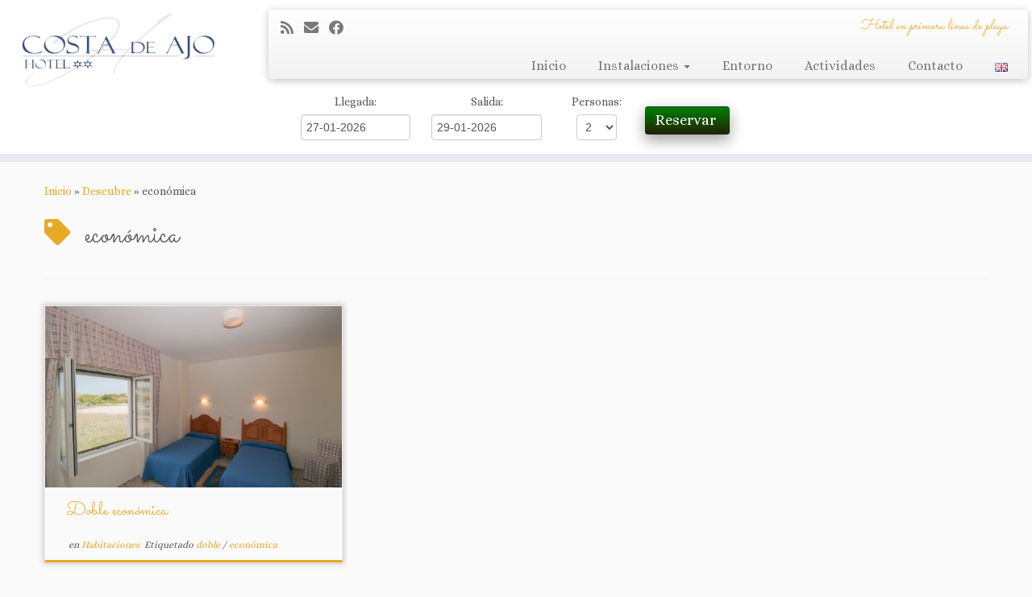

--- FILE ---
content_type: text/css
request_url: https://hotelcostadeajo.com/wp-content/themes/hotel-costa-de-ajo/inc/assets/css/yellow.min.css?ver=4.4.24
body_size: 2674
content:
/*!
 * Customizr v3.4.18
 *
 * Licensed under the GNU General Public License v2 or later
 * http://www.gnu.org/licenses/gpl-2.0.html
 * Customized by Nicolas Guillaume (nikeo) and built upon the Twitter Bootstrap Framework (Designed and built with all the love in the world @twitter by @mdo and @fat)
 */.btn-info,.btn-primary{filter:progid:DXImageTransform.Microsoft.gradient(enabled=false)}.clearfix:after,.clearfix:before{display:table;content:"";line-height:0}.clearfix:after{clear:both}.hide-text{font:0/0 a;color:transparent;text-shadow:none;background-color:transparent;border:0}.btn-info,.btn-primary,.navbar .btn-navbar{text-shadow:0 -1px 0 rgba(0,0,0,.25);background-repeat:repeat-x}.input-block-level{display:block;width:100%;min-height:30px;-webkit-box-sizing:border-box;-moz-box-sizing:border-box;box-sizing:border-box}a:focus{outline-offset:-2px}.btn:focus,a:focus{outline:#f0c46a auto 5px}a{color:#e9a825;text-decoration:none}a:focus,a:hover{color:#b07b12;text-decoration:underline}blockquote{border-left:5px solid #e9a825}.btn-link{border-color:transparent;cursor:pointer;color:#e9a825;-webkit-border-radius:0;-moz-border-radius:0;border-radius:0}.btn-link:focus,.btn-link:hover{color:#b07b12;text-decoration:underline;background-color:transparent}.btn-primary{color:#fff;background-color:#d2961d;background-image:-moz-linear-gradient(top,#e9a825,#b07b12);background-image:-webkit-gradient(linear,0 0,0 100%,from(#e9a825),to(#b07b12));background-image:-webkit-linear-gradient(top,#e9a825,#b07b12);background-image:-o-linear-gradient(top,#e9a825,#b07b12);background-image:linear-gradient(to bottom,#e9a825,#b07b12);border-color:#b07b12 #b07b12 #6a4b0b;border-color:rgba(0,0,0,.1) rgba(0,0,0,.1) rgba(0,0,0,.25)}.btn-primary.active,.btn-primary.disabled,.btn-primary:active,.btn-primary:focus,.btn-primary:hover,.btn-primary[disabled]{color:#fff;background-color:#b07b12}.btn-primary.active,.btn-primary:active{background-color:#815b0d\9}.btn-info{color:#fff;background-color:#f0c266;background-image:-moz-linear-gradient(top,#f2cd82,#ebb13c);background-image:-webkit-gradient(linear,0 0,0 100%,from(#f2cd82),to(#ebb13c));background-image:-webkit-linear-gradient(top,#f2cd82,#ebb13c);background-image:-o-linear-gradient(top,#f2cd82,#ebb13c);background-image:linear-gradient(to bottom,#f2cd82,#ebb13c);border-color:#ebb13c #ebb13c #c78c14;border-color:rgba(0,0,0,.1) rgba(0,0,0,.1) rgba(0,0,0,.25)}.btn-info.active,.btn-info.disabled,.btn-info:active,.btn-info:focus,.btn-info:hover,.btn-info[disabled]{color:#fff;background-color:#ebb13c}.btn-info.active,.btn-info:active{background-color:#de9c16\9}.btn:focus{outline-offset:-2px}.btn-group.open .btn-primary.dropdown-toggle{background-color:#b07b12}.btn-group.open .btn-info.dropdown-toggle{background-color:#ebb13c}.carousel-control:focus,.carousel-control:hover{color:#e9a825;text-decoration:none;opacity:.9;filter:alpha(opacity=90)}.dropdown-menu>.active>a,.dropdown-menu>.active>a:focus,.dropdown-menu>.active>a:hover{color:#fff;text-decoration:none;outline:0;background-color:#e5a31f;background-image:-moz-linear-gradient(top,#e9a825,#de9c16);background-image:-webkit-gradient(linear,0 0,0 100%,from(#e9a825),to(#de9c16));background-image:-webkit-linear-gradient(top,#e9a825,#de9c16);background-image:-o-linear-gradient(top,#e9a825,#de9c16);background-image:linear-gradient(to bottom,#e9a825,#de9c16);background-repeat:repeat-x;filter:progid:DXImageTransform.Microsoft.gradient(startColorstr='#ffe9a825' , endColorstr='#ffde9c16' , GradientType=0)}.uneditable-input,input[type=date],input[type=month],input[type=time],input[type=week],input[type=number],input[type=email],input[type=url],input[type=search],input[type=tel],input[type=color],input[type=text],input[type=password],input[type=datetime],input[type=datetime-local],textarea{background-color:#fff;border:1px solid #ccc;-webkit-box-shadow:inset 0 1px 1px rgba(0,0,0,.075);-moz-box-shadow:inset 0 1px 1px rgba(0,0,0,.075);box-shadow:inset 0 1px 1px rgba(0,0,0,.075);-webkit-transition:border linear .2s,box-shadow linear .2s;-moz-transition:border linear .2s,box-shadow linear .2s;-o-transition:border linear .2s,box-shadow linear .2s;transition:border linear .2s,box-shadow linear .2s}.nav .dropdown-toggle .caret,.navbar .nav li.dropdown>a:focus .caret,.navbar .nav li.dropdown>a:hover .caret{border-top-color:#e9a825;border-bottom-color:#e9a825}.uneditable-input:focus,input[type=date]:focus,input[type=month]:focus,input[type=time]:focus,input[type=week]:focus,input[type=number]:focus,input[type=email]:focus,input[type=url]:focus,input[type=search]:focus,input[type=tel]:focus,input[type=color]:focus,input[type=text]:focus,input[type=password]:focus,input[type=datetime]:focus,input[type=datetime-local]:focus,textarea:focus{border-color:#f0c46a;outline:0;outline:dotted thin\9;-webkit-box-shadow:0 0 8px #f0c46a;-moz-box-shadow:0 0 8px #f0c46a;box-shadow:0 0 8px #f0c46a}input[type=file]:focus,input[type=radio]:focus,input[type=checkbox]:focus,select:focus{outline:#f0c46a auto 5px;outline-offset:-2px}.navbar-link{color:#777}.navbar-link:focus,.navbar-link:hover{color:#e9a825}.navbar .nav>li>a:focus,.navbar .nav>li>a:hover{background-color:transparent;color:#e9a825;text-decoration:none}.navbar .btn-navbar{float:right;padding:7px 10px;margin-left:5px;margin-right:5px;color:#fff;background-color:#c28814;background-image:-moz-linear-gradient(top,#de9c16,#996b0f);background-image:-webkit-gradient(linear,0 0,0 100%,from(#de9c16),to(#996b0f));background-image:-webkit-linear-gradient(top,#de9c16,#996b0f);background-image:-o-linear-gradient(top,#de9c16,#996b0f);background-image:linear-gradient(to bottom,#de9c16,#996b0f);border-color:#996b0f #996b0f #533a08;border-color:rgba(0,0,0,.1) rgba(0,0,0,.1) rgba(0,0,0,.25);filter:progid:DXImageTransform.Microsoft.gradient(enabled=false);-webkit-box-shadow:inset 0 1px 0 rgba(255,255,255,.1),0 1px 0 rgba(255,255,255,.075);-moz-box-shadow:inset 0 1px 0 rgba(255,255,255,.1),0 1px 0 rgba(255,255,255,.075);box-shadow:inset 0 1px 0 rgba(255,255,255,.1),0 1px 0 rgba(255,255,255,.075)}.navbar .btn-navbar.active,.navbar .btn-navbar.disabled,.navbar .btn-navbar:active,.navbar .btn-navbar:focus,.navbar .btn-navbar:hover,.navbar .btn-navbar[disabled]{color:#fff}.navbar .btn-navbar.active,.navbar .btn-navbar:active{background-color:#6a4b0b\9}.navbar .nav li.dropdown.active>.dropdown-toggle,.navbar .nav li.dropdown.open.active>.dropdown-toggle,.navbar .nav li.dropdown.open>.dropdown-toggle{color:#e9a825}.nav-list>.active>a,.nav-list>.active>a:focus,.nav-list>.active>a:hover{color:#fff;text-shadow:0 -1px 0 rgba(0,0,0,.2);background-color:#e9a825}.nav-pills>.active>a,.nav-pills>.active>a:focus,.nav-pills>.active>a:hover{color:#fff;background-color:#e9a825}.comments-link .tc-comment-bubble,.dropdown-menu>li.current-menu-item>a,.dropdown-menu>li>a:focus,.dropdown-menu>li>a:hover,.dropdown-submenu:focus>a,.dropdown-submenu:hover>a,.navbar .btn-toggle-nav.hover .menu-label,.navbar .nav>li.current-menu-item>a,.page-links button.btn,.site-description,.social-block a:hover,.tc-carousel-control:hover,.tc-regular-menu .dropdown-menu>li.current-menu-ancestor>a,.tc-regular-menu .navbar .nav>li.current-menu-ancestor>a,.widget h3:before,.widget.widget_archive li:before,.widget.widget_calendar li:before,.widget.widget_categories li:before,.widget.widget_links li:before,.widget.widget_meta li:before,.widget.widget_nav_menu li:before,.widget.widget_pages li:before,.widget.widget_recent_comments li:before,.widget.widget_recent_entries li:before,.widget.widget_rss li:before,a+span.tc-external:after{color:#e9a825}.nav .dropdown-toggle .caret{margin-top:6px}.nav .dropdown-toggle:focus .caret,.nav .dropdown-toggle:hover .caret{border-top-color:#b07b12;border-bottom-color:#b07b12}a.thumbnail:focus,a.thumbnail:hover{border-color:#e9a825;-webkit-box-shadow:0 1px 4px rgba(0,105,214,.25);-moz-box-shadow:0 1px 4px rgba(0,105,214,.25);box-shadow:0 1px 4px rgba(0,105,214,.25)}.tc-header{border-top:5px solid #e9a825}.navbar .btn-navbar.active,.navbar .btn-navbar.disabled,.navbar .btn-navbar:active,.navbar .btn-navbar:focus,.navbar .btn-navbar:hover,.navbar .btn-navbar[disabled]{background-color:#b07b12;background-position:0 -30px}.navbar .btn-toggle-nav.hover .icon-bar,.navbar .nav-collapse.in+.btn-toggle-nav .icon-bar,.no-csstransforms .tc-sn-visible .btn-toggle-nav .icon-bar,.tc-is-mobile.tc-sn-visible .btn-toggle-nav .icon-bar{background-color:#e9a825}.navbar .nav li.dropdown.current-menu-item>a .caret,.navbar .nav li.dropdown.open.current-menu-ancestor>.dropdown-toggle .caret,.navbar .nav li.dropdown.open>.dropdown-toggle .caret,.navbar .nav>li.current-menu-item>a .caret,.tc-regular-menu .navbar .nav li.current-menu-ancestor>a .caret,.tc-regular-menu .navbar .nav li.dropdown.current-menu-ancestor>a .caret{border-top-color:#e9a825;border-bottom-color:#e9a825}.dropdown-menu>li.current-menu-item>a:after,.dropdown-submenu:hover>a:after,.tc-regular-menu .dropdown-menu>li.current-menu-ancestor>a:after{border-left-color:#e9a825}table{border-collapse:collapse;border-spacing:0;font-size:14px;line-height:2;width:100%}th{font-weight:700;border-bottom:1px solid rgba(233,168,37,.5)}td{padding:6px 10px 6px 0}.archive .archive-header .format-icon:before,.search .search-header .format-icon:before{color:#e9a825;opacity:1;line-height:.2em}.comments-link .default-bubble:before,.comments-link .tc-comment-bubble{border:2px solid #e9a825}.comments-link .custom-bubble-one:before{border-color:#e9a825 transparent}h3.assistive-text{color:#f0c46a}#footer #calendar_wrap table a,.btt-arrow,footer#footer .colophon a.back-to-top{color:#e9a825}#wp-calendar th{background-color:#b07b12;color:#fff}.tc-grid-border .tc-grid{border-bottom:3px solid #e9a825}.tc-admin-notice:before,.tc-grid-icon:before,.tc-placeholder-wrap::before{color:#e9a825}

--- FILE ---
content_type: text/css
request_url: https://hotelcostadeajo.com/wp-content/themes/hotel-costa-de-ajo/style.css?ver=4.4.24
body_size: 62
content:
/*
Theme Name: Hotel Costa de Ajo
Theme URI: Olaf Marcos
Template: customizr
Author: Olaf Marcos
Author URI: Olaf Marcos
Description: Tema para el Hotel Costa de Ajo
Version: 1.0.1459005188
Updated: 2016-03-26 15:13:08
*/

@charset "UTF-8";



--- FILE ---
content_type: text/plain
request_url: https://www.google-analytics.com/j/collect?v=1&_v=j102&a=1090586375&t=pageview&_s=1&dl=https%3A%2F%2Fhotelcostadeajo.com%2Fes%2Ftag%2Feconomica%2F&ul=en-us%40posix&dt=econ%C3%B3mica%20Archivos%20-%20Hotel%20Costa%20de%20Ajo&sr=1280x720&vp=1280x720&_u=IEBAAEABAAAAACAAI~&jid=763160453&gjid=1747047688&cid=1722162971.1769544596&tid=UA-61832515-1&_gid=607058841.1769544596&_r=1&_slc=1&z=2083997699
body_size: -452
content:
2,cG-F4C4BBML24